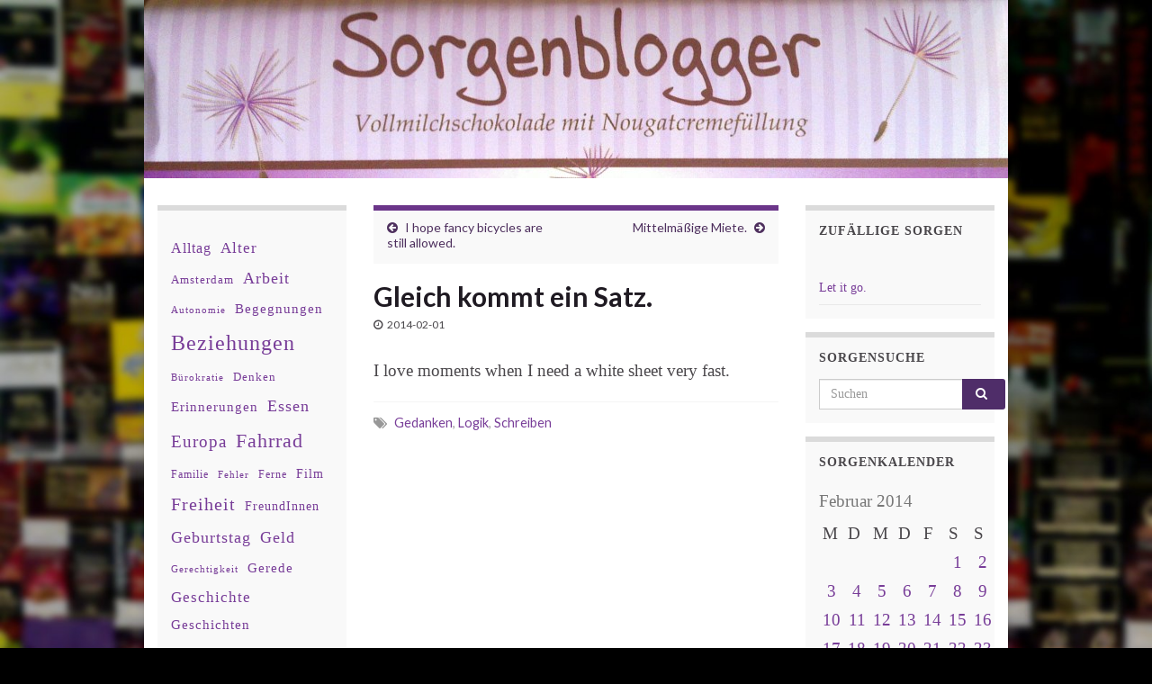

--- FILE ---
content_type: text/html; charset=UTF-8
request_url: https://www.sorgenblogger.de/2014/02/01/gleich-kommt-ein-satz/
body_size: 69380
content:
<!DOCTYPE html><!--[if IE 7]>
<html class="ie ie7" lang="de" prefix="og: http://ogp.me/ns#">
<![endif]-->
<!--[if IE 8]>
<html class="ie ie8" lang="de" prefix="og: http://ogp.me/ns#">
<![endif]-->
<!--[if !(IE 7) & !(IE 8)]><!-->
<html lang="de" prefix="og: http://ogp.me/ns#">
<!--<![endif]-->
    <head>
        <meta charset="UTF-8">
        <meta http-equiv="X-UA-Compatible" content="IE=edge">
        <meta name="viewport" content="width=device-width, initial-scale=1">
        <title>Gleich kommt ein Satz. &#8211; sorgenblogger.de</title>
<meta name='robots' content='max-image-preview:large' />
<link rel="alternate" type="application/rss+xml" title="sorgenblogger.de &raquo; Feed" href="https://www.sorgenblogger.de/feed/" />
<link rel="alternate" type="application/rss+xml" title="sorgenblogger.de &raquo; Kommentar-Feed" href="https://www.sorgenblogger.de/comments/feed/" />
<link rel="alternate" title="oEmbed (JSON)" type="application/json+oembed" href="https://www.sorgenblogger.de/wp-json/oembed/1.0/embed?url=https%3A%2F%2Fwww.sorgenblogger.de%2F2014%2F02%2F01%2Fgleich-kommt-ein-satz%2F" />
<link rel="alternate" title="oEmbed (XML)" type="text/xml+oembed" href="https://www.sorgenblogger.de/wp-json/oembed/1.0/embed?url=https%3A%2F%2Fwww.sorgenblogger.de%2F2014%2F02%2F01%2Fgleich-kommt-ein-satz%2F&#038;format=xml" />
<style id='wp-img-auto-sizes-contain-inline-css' type='text/css'>
img:is([sizes=auto i],[sizes^="auto," i]){contain-intrinsic-size:3000px 1500px}
/*# sourceURL=wp-img-auto-sizes-contain-inline-css */
</style>
<style id='wp-block-library-inline-css' type='text/css'>
:root{--wp-block-synced-color:#7a00df;--wp-block-synced-color--rgb:122,0,223;--wp-bound-block-color:var(--wp-block-synced-color);--wp-editor-canvas-background:#ddd;--wp-admin-theme-color:#007cba;--wp-admin-theme-color--rgb:0,124,186;--wp-admin-theme-color-darker-10:#006ba1;--wp-admin-theme-color-darker-10--rgb:0,107,160.5;--wp-admin-theme-color-darker-20:#005a87;--wp-admin-theme-color-darker-20--rgb:0,90,135;--wp-admin-border-width-focus:2px}@media (min-resolution:192dpi){:root{--wp-admin-border-width-focus:1.5px}}.wp-element-button{cursor:pointer}:root .has-very-light-gray-background-color{background-color:#eee}:root .has-very-dark-gray-background-color{background-color:#313131}:root .has-very-light-gray-color{color:#eee}:root .has-very-dark-gray-color{color:#313131}:root .has-vivid-green-cyan-to-vivid-cyan-blue-gradient-background{background:linear-gradient(135deg,#00d084,#0693e3)}:root .has-purple-crush-gradient-background{background:linear-gradient(135deg,#34e2e4,#4721fb 50%,#ab1dfe)}:root .has-hazy-dawn-gradient-background{background:linear-gradient(135deg,#faaca8,#dad0ec)}:root .has-subdued-olive-gradient-background{background:linear-gradient(135deg,#fafae1,#67a671)}:root .has-atomic-cream-gradient-background{background:linear-gradient(135deg,#fdd79a,#004a59)}:root .has-nightshade-gradient-background{background:linear-gradient(135deg,#330968,#31cdcf)}:root .has-midnight-gradient-background{background:linear-gradient(135deg,#020381,#2874fc)}:root{--wp--preset--font-size--normal:16px;--wp--preset--font-size--huge:42px}.has-regular-font-size{font-size:1em}.has-larger-font-size{font-size:2.625em}.has-normal-font-size{font-size:var(--wp--preset--font-size--normal)}.has-huge-font-size{font-size:var(--wp--preset--font-size--huge)}.has-text-align-center{text-align:center}.has-text-align-left{text-align:left}.has-text-align-right{text-align:right}.has-fit-text{white-space:nowrap!important}#end-resizable-editor-section{display:none}.aligncenter{clear:both}.items-justified-left{justify-content:flex-start}.items-justified-center{justify-content:center}.items-justified-right{justify-content:flex-end}.items-justified-space-between{justify-content:space-between}.screen-reader-text{border:0;clip-path:inset(50%);height:1px;margin:-1px;overflow:hidden;padding:0;position:absolute;width:1px;word-wrap:normal!important}.screen-reader-text:focus{background-color:#ddd;clip-path:none;color:#444;display:block;font-size:1em;height:auto;left:5px;line-height:normal;padding:15px 23px 14px;text-decoration:none;top:5px;width:auto;z-index:100000}html :where(.has-border-color){border-style:solid}html :where([style*=border-top-color]){border-top-style:solid}html :where([style*=border-right-color]){border-right-style:solid}html :where([style*=border-bottom-color]){border-bottom-style:solid}html :where([style*=border-left-color]){border-left-style:solid}html :where([style*=border-width]){border-style:solid}html :where([style*=border-top-width]){border-top-style:solid}html :where([style*=border-right-width]){border-right-style:solid}html :where([style*=border-bottom-width]){border-bottom-style:solid}html :where([style*=border-left-width]){border-left-style:solid}html :where(img[class*=wp-image-]){height:auto;max-width:100%}:where(figure){margin:0 0 1em}html :where(.is-position-sticky){--wp-admin--admin-bar--position-offset:var(--wp-admin--admin-bar--height,0px)}@media screen and (max-width:600px){html :where(.is-position-sticky){--wp-admin--admin-bar--position-offset:0px}}

/*# sourceURL=wp-block-library-inline-css */
</style><style id='wp-block-archives-inline-css' type='text/css'>
.wp-block-archives{box-sizing:border-box}.wp-block-archives-dropdown label{display:block}
/*# sourceURL=https://www.sorgenblogger.de/wp-includes/blocks/archives/style.min.css */
</style>
<style id='wp-block-calendar-inline-css' type='text/css'>
.wp-block-calendar{text-align:center}.wp-block-calendar td,.wp-block-calendar th{border:1px solid;padding:.25em}.wp-block-calendar th{font-weight:400}.wp-block-calendar caption{background-color:inherit}.wp-block-calendar table{border-collapse:collapse;width:100%}.wp-block-calendar table.has-background th{background-color:inherit}.wp-block-calendar table.has-text-color th{color:inherit}.wp-block-calendar :where(table:not(.has-text-color)){color:#40464d}.wp-block-calendar :where(table:not(.has-text-color)) td,.wp-block-calendar :where(table:not(.has-text-color)) th{border-color:#ddd}:where(.wp-block-calendar table:not(.has-background) th){background:#ddd}
/*# sourceURL=https://www.sorgenblogger.de/wp-includes/blocks/calendar/style.min.css */
</style>
<style id='wp-block-tag-cloud-inline-css' type='text/css'>
.wp-block-tag-cloud{box-sizing:border-box}.wp-block-tag-cloud.aligncenter{justify-content:center;text-align:center}.wp-block-tag-cloud a{display:inline-block;margin-right:5px}.wp-block-tag-cloud span{display:inline-block;margin-left:5px;text-decoration:none}:root :where(.wp-block-tag-cloud.is-style-outline){display:flex;flex-wrap:wrap;gap:1ch}:root :where(.wp-block-tag-cloud.is-style-outline a){border:1px solid;font-size:unset!important;margin-right:0;padding:1ch 2ch;text-decoration:none!important}
/*# sourceURL=https://www.sorgenblogger.de/wp-includes/blocks/tag-cloud/style.min.css */
</style>
<style id='global-styles-inline-css' type='text/css'>
:root{--wp--preset--aspect-ratio--square: 1;--wp--preset--aspect-ratio--4-3: 4/3;--wp--preset--aspect-ratio--3-4: 3/4;--wp--preset--aspect-ratio--3-2: 3/2;--wp--preset--aspect-ratio--2-3: 2/3;--wp--preset--aspect-ratio--16-9: 16/9;--wp--preset--aspect-ratio--9-16: 9/16;--wp--preset--color--black: #000000;--wp--preset--color--cyan-bluish-gray: #abb8c3;--wp--preset--color--white: #ffffff;--wp--preset--color--pale-pink: #f78da7;--wp--preset--color--vivid-red: #cf2e2e;--wp--preset--color--luminous-vivid-orange: #ff6900;--wp--preset--color--luminous-vivid-amber: #fcb900;--wp--preset--color--light-green-cyan: #7bdcb5;--wp--preset--color--vivid-green-cyan: #00d084;--wp--preset--color--pale-cyan-blue: #8ed1fc;--wp--preset--color--vivid-cyan-blue: #0693e3;--wp--preset--color--vivid-purple: #9b51e0;--wp--preset--gradient--vivid-cyan-blue-to-vivid-purple: linear-gradient(135deg,rgb(6,147,227) 0%,rgb(155,81,224) 100%);--wp--preset--gradient--light-green-cyan-to-vivid-green-cyan: linear-gradient(135deg,rgb(122,220,180) 0%,rgb(0,208,130) 100%);--wp--preset--gradient--luminous-vivid-amber-to-luminous-vivid-orange: linear-gradient(135deg,rgb(252,185,0) 0%,rgb(255,105,0) 100%);--wp--preset--gradient--luminous-vivid-orange-to-vivid-red: linear-gradient(135deg,rgb(255,105,0) 0%,rgb(207,46,46) 100%);--wp--preset--gradient--very-light-gray-to-cyan-bluish-gray: linear-gradient(135deg,rgb(238,238,238) 0%,rgb(169,184,195) 100%);--wp--preset--gradient--cool-to-warm-spectrum: linear-gradient(135deg,rgb(74,234,220) 0%,rgb(151,120,209) 20%,rgb(207,42,186) 40%,rgb(238,44,130) 60%,rgb(251,105,98) 80%,rgb(254,248,76) 100%);--wp--preset--gradient--blush-light-purple: linear-gradient(135deg,rgb(255,206,236) 0%,rgb(152,150,240) 100%);--wp--preset--gradient--blush-bordeaux: linear-gradient(135deg,rgb(254,205,165) 0%,rgb(254,45,45) 50%,rgb(107,0,62) 100%);--wp--preset--gradient--luminous-dusk: linear-gradient(135deg,rgb(255,203,112) 0%,rgb(199,81,192) 50%,rgb(65,88,208) 100%);--wp--preset--gradient--pale-ocean: linear-gradient(135deg,rgb(255,245,203) 0%,rgb(182,227,212) 50%,rgb(51,167,181) 100%);--wp--preset--gradient--electric-grass: linear-gradient(135deg,rgb(202,248,128) 0%,rgb(113,206,126) 100%);--wp--preset--gradient--midnight: linear-gradient(135deg,rgb(2,3,129) 0%,rgb(40,116,252) 100%);--wp--preset--font-size--small: 14px;--wp--preset--font-size--medium: 20px;--wp--preset--font-size--large: 20px;--wp--preset--font-size--x-large: 42px;--wp--preset--font-size--tiny: 10px;--wp--preset--font-size--regular: 16px;--wp--preset--font-size--larger: 26px;--wp--preset--spacing--20: 0.44rem;--wp--preset--spacing--30: 0.67rem;--wp--preset--spacing--40: 1rem;--wp--preset--spacing--50: 1.5rem;--wp--preset--spacing--60: 2.25rem;--wp--preset--spacing--70: 3.38rem;--wp--preset--spacing--80: 5.06rem;--wp--preset--shadow--natural: 6px 6px 9px rgba(0, 0, 0, 0.2);--wp--preset--shadow--deep: 12px 12px 50px rgba(0, 0, 0, 0.4);--wp--preset--shadow--sharp: 6px 6px 0px rgba(0, 0, 0, 0.2);--wp--preset--shadow--outlined: 6px 6px 0px -3px rgb(255, 255, 255), 6px 6px rgb(0, 0, 0);--wp--preset--shadow--crisp: 6px 6px 0px rgb(0, 0, 0);}:where(.is-layout-flex){gap: 0.5em;}:where(.is-layout-grid){gap: 0.5em;}body .is-layout-flex{display: flex;}.is-layout-flex{flex-wrap: wrap;align-items: center;}.is-layout-flex > :is(*, div){margin: 0;}body .is-layout-grid{display: grid;}.is-layout-grid > :is(*, div){margin: 0;}:where(.wp-block-columns.is-layout-flex){gap: 2em;}:where(.wp-block-columns.is-layout-grid){gap: 2em;}:where(.wp-block-post-template.is-layout-flex){gap: 1.25em;}:where(.wp-block-post-template.is-layout-grid){gap: 1.25em;}.has-black-color{color: var(--wp--preset--color--black) !important;}.has-cyan-bluish-gray-color{color: var(--wp--preset--color--cyan-bluish-gray) !important;}.has-white-color{color: var(--wp--preset--color--white) !important;}.has-pale-pink-color{color: var(--wp--preset--color--pale-pink) !important;}.has-vivid-red-color{color: var(--wp--preset--color--vivid-red) !important;}.has-luminous-vivid-orange-color{color: var(--wp--preset--color--luminous-vivid-orange) !important;}.has-luminous-vivid-amber-color{color: var(--wp--preset--color--luminous-vivid-amber) !important;}.has-light-green-cyan-color{color: var(--wp--preset--color--light-green-cyan) !important;}.has-vivid-green-cyan-color{color: var(--wp--preset--color--vivid-green-cyan) !important;}.has-pale-cyan-blue-color{color: var(--wp--preset--color--pale-cyan-blue) !important;}.has-vivid-cyan-blue-color{color: var(--wp--preset--color--vivid-cyan-blue) !important;}.has-vivid-purple-color{color: var(--wp--preset--color--vivid-purple) !important;}.has-black-background-color{background-color: var(--wp--preset--color--black) !important;}.has-cyan-bluish-gray-background-color{background-color: var(--wp--preset--color--cyan-bluish-gray) !important;}.has-white-background-color{background-color: var(--wp--preset--color--white) !important;}.has-pale-pink-background-color{background-color: var(--wp--preset--color--pale-pink) !important;}.has-vivid-red-background-color{background-color: var(--wp--preset--color--vivid-red) !important;}.has-luminous-vivid-orange-background-color{background-color: var(--wp--preset--color--luminous-vivid-orange) !important;}.has-luminous-vivid-amber-background-color{background-color: var(--wp--preset--color--luminous-vivid-amber) !important;}.has-light-green-cyan-background-color{background-color: var(--wp--preset--color--light-green-cyan) !important;}.has-vivid-green-cyan-background-color{background-color: var(--wp--preset--color--vivid-green-cyan) !important;}.has-pale-cyan-blue-background-color{background-color: var(--wp--preset--color--pale-cyan-blue) !important;}.has-vivid-cyan-blue-background-color{background-color: var(--wp--preset--color--vivid-cyan-blue) !important;}.has-vivid-purple-background-color{background-color: var(--wp--preset--color--vivid-purple) !important;}.has-black-border-color{border-color: var(--wp--preset--color--black) !important;}.has-cyan-bluish-gray-border-color{border-color: var(--wp--preset--color--cyan-bluish-gray) !important;}.has-white-border-color{border-color: var(--wp--preset--color--white) !important;}.has-pale-pink-border-color{border-color: var(--wp--preset--color--pale-pink) !important;}.has-vivid-red-border-color{border-color: var(--wp--preset--color--vivid-red) !important;}.has-luminous-vivid-orange-border-color{border-color: var(--wp--preset--color--luminous-vivid-orange) !important;}.has-luminous-vivid-amber-border-color{border-color: var(--wp--preset--color--luminous-vivid-amber) !important;}.has-light-green-cyan-border-color{border-color: var(--wp--preset--color--light-green-cyan) !important;}.has-vivid-green-cyan-border-color{border-color: var(--wp--preset--color--vivid-green-cyan) !important;}.has-pale-cyan-blue-border-color{border-color: var(--wp--preset--color--pale-cyan-blue) !important;}.has-vivid-cyan-blue-border-color{border-color: var(--wp--preset--color--vivid-cyan-blue) !important;}.has-vivid-purple-border-color{border-color: var(--wp--preset--color--vivid-purple) !important;}.has-vivid-cyan-blue-to-vivid-purple-gradient-background{background: var(--wp--preset--gradient--vivid-cyan-blue-to-vivid-purple) !important;}.has-light-green-cyan-to-vivid-green-cyan-gradient-background{background: var(--wp--preset--gradient--light-green-cyan-to-vivid-green-cyan) !important;}.has-luminous-vivid-amber-to-luminous-vivid-orange-gradient-background{background: var(--wp--preset--gradient--luminous-vivid-amber-to-luminous-vivid-orange) !important;}.has-luminous-vivid-orange-to-vivid-red-gradient-background{background: var(--wp--preset--gradient--luminous-vivid-orange-to-vivid-red) !important;}.has-very-light-gray-to-cyan-bluish-gray-gradient-background{background: var(--wp--preset--gradient--very-light-gray-to-cyan-bluish-gray) !important;}.has-cool-to-warm-spectrum-gradient-background{background: var(--wp--preset--gradient--cool-to-warm-spectrum) !important;}.has-blush-light-purple-gradient-background{background: var(--wp--preset--gradient--blush-light-purple) !important;}.has-blush-bordeaux-gradient-background{background: var(--wp--preset--gradient--blush-bordeaux) !important;}.has-luminous-dusk-gradient-background{background: var(--wp--preset--gradient--luminous-dusk) !important;}.has-pale-ocean-gradient-background{background: var(--wp--preset--gradient--pale-ocean) !important;}.has-electric-grass-gradient-background{background: var(--wp--preset--gradient--electric-grass) !important;}.has-midnight-gradient-background{background: var(--wp--preset--gradient--midnight) !important;}.has-small-font-size{font-size: var(--wp--preset--font-size--small) !important;}.has-medium-font-size{font-size: var(--wp--preset--font-size--medium) !important;}.has-large-font-size{font-size: var(--wp--preset--font-size--large) !important;}.has-x-large-font-size{font-size: var(--wp--preset--font-size--x-large) !important;}
/*# sourceURL=global-styles-inline-css */
</style>

<style id='classic-theme-styles-inline-css' type='text/css'>
/*! This file is auto-generated */
.wp-block-button__link{color:#fff;background-color:#32373c;border-radius:9999px;box-shadow:none;text-decoration:none;padding:calc(.667em + 2px) calc(1.333em + 2px);font-size:1.125em}.wp-block-file__button{background:#32373c;color:#fff;text-decoration:none}
/*# sourceURL=/wp-includes/css/classic-themes.min.css */
</style>
<link rel='stylesheet' id='bootstrap-css' href='https://www.sorgenblogger.de/wp-content/themes/graphene/bootstrap/css/bootstrap.min.css?ver=6.9' type='text/css' media='all' />
<link rel='stylesheet' id='font-awesome-css' href='https://www.sorgenblogger.de/wp-content/themes/graphene/fonts/font-awesome/css/font-awesome.min.css?ver=6.9' type='text/css' media='all' />
<link rel='stylesheet' id='graphene-css' href='https://www.sorgenblogger.de/wp-content/themes/graphene/style.css?ver=2.9.4' type='text/css' media='screen' />
<link rel='stylesheet' id='graphene-responsive-css' href='https://www.sorgenblogger.de/wp-content/themes/graphene/responsive.css?ver=2.9.4' type='text/css' media='all' />
<link rel='stylesheet' id='graphene-blocks-css' href='https://www.sorgenblogger.de/wp-content/themes/graphene/blocks.css?ver=2.9.4' type='text/css' media='all' />
<script type="text/javascript" src="https://www.sorgenblogger.de/wp-includes/js/jquery/jquery.min.js?ver=3.7.1" id="jquery-core-js"></script>
<script type="text/javascript" src="https://www.sorgenblogger.de/wp-includes/js/jquery/jquery-migrate.min.js?ver=3.4.1" id="jquery-migrate-js"></script>
<script defer type="text/javascript" src="https://www.sorgenblogger.de/wp-content/themes/graphene/bootstrap/js/bootstrap.min.js?ver=2.9.4" id="bootstrap-js"></script>
<script defer type="text/javascript" src="https://www.sorgenblogger.de/wp-content/themes/graphene/js/bootstrap-hover-dropdown/bootstrap-hover-dropdown.min.js?ver=2.9.4" id="bootstrap-hover-dropdown-js"></script>
<script defer type="text/javascript" src="https://www.sorgenblogger.de/wp-content/themes/graphene/js/bootstrap-submenu/bootstrap-submenu.min.js?ver=2.9.4" id="bootstrap-submenu-js"></script>
<script defer type="text/javascript" src="https://www.sorgenblogger.de/wp-content/themes/graphene/js/jquery.infinitescroll.min.js?ver=2.9.4" id="infinite-scroll-js"></script>
<script type="text/javascript" id="graphene-js-extra">
/* <![CDATA[ */
var grapheneJS = {"siteurl":"https://www.sorgenblogger.de","ajaxurl":"https://www.sorgenblogger.de/wp-admin/admin-ajax.php","templateUrl":"https://www.sorgenblogger.de/wp-content/themes/graphene","isSingular":"1","enableStickyMenu":"","shouldShowComments":"","commentsOrder":"newest","sliderDisable":"1","sliderInterval":"7000","infScrollBtnLbl":"Mehr laden","infScrollOn":"","infScrollCommentsOn":"","totalPosts":"1","postsPerPage":"5","isPageNavi":"","infScrollMsgText":"Rufe window.grapheneInfScrollItemsPerPage weiteren Beitrag von window.grapheneInfScrollItemsLeft ab ...","infScrollMsgTextPlural":"Rufe window.grapheneInfScrollItemsPerPage weitere Beitr\u00e4ge von window.grapheneInfScrollItemsLeft ab ...","infScrollFinishedText":"Alles geladen!","commentsPerPage":"50","totalComments":"0","infScrollCommentsMsg":"Lade window.grapheneInfScrollCommentsPerPage von window.grapheneInfScrollCommentsLeft Kommentaren.","infScrollCommentsMsgPlural":"Lade window.grapheneInfScrollCommentsPerPage von window.grapheneInfScrollCommentsLeft Kommentaren.","infScrollCommentsFinishedMsg":"Alle Kommentare geladen!","disableLiveSearch":"1","txtNoResult":"Es wurde kein Ergebnis gefunden.","isMasonry":""};
//# sourceURL=graphene-js-extra
/* ]]> */
</script>
<script defer type="text/javascript" src="https://www.sorgenblogger.de/wp-content/themes/graphene/js/graphene.js?ver=2.9.4" id="graphene-js"></script>
<link rel="https://api.w.org/" href="https://www.sorgenblogger.de/wp-json/" /><link rel="alternate" title="JSON" type="application/json" href="https://www.sorgenblogger.de/wp-json/wp/v2/posts/2474" /><link rel="EditURI" type="application/rsd+xml" title="RSD" href="https://www.sorgenblogger.de/xmlrpc.php?rsd" />
<meta name="generator" content="WordPress 6.9" />
<link rel="canonical" href="https://www.sorgenblogger.de/2014/02/01/gleich-kommt-ein-satz/" />
<link rel='shortlink' href='https://www.sorgenblogger.de/?p=2474' />
		<script>
		   WebFontConfig = {
		      google: { 
		      	families: ["Lato:400,400i,700,700i&display=swap"]		      }
		   };

		   (function(d) {
		      var wf = d.createElement('script'), s = d.scripts[0];
		      wf.src = 'https://ajax.googleapis.com/ajax/libs/webfont/1.6.26/webfont.js';
		      wf.async = true;
		      s.parentNode.insertBefore(wf, s);
		   })(document);
		</script>
	<style type="text/css">
.header_title, .header_title a, .header_title a:visited, .header_title a:hover, .header_desc {color:#blank}#header .header_title{ font-family:'sans-serif'; }#header .header_desc{ font-family:'Times'; }.entry-content, .sidebar, .comment-entry{ font-family:'Times';font-size:14pt;line-height:18pt; }.carousel, .carousel .item{height:400px}@media (max-width: 991px) {.carousel, .carousel .item{height:250px}}#header{max-height:198px}@media (min-width: 1200px) {.container {width:960px}}
</style>
		<script type="application/ld+json">{"@context":"http:\/\/schema.org","@type":"Article","mainEntityOfPage":"https:\/\/www.sorgenblogger.de\/2014\/02\/01\/gleich-kommt-ein-satz\/","publisher":{"@type":"Organization","name":"sorgenblogger.de"},"headline":"Gleich kommt ein Satz.","datePublished":"2014-02-01T02:01:11+00:00","dateModified":"2014-01-24T00:55:13+00:00","description":"I love moments when I need a white sheet very fast.","author":{"@type":"Person","name":"m4lvin"}}</script>
	<style type="text/css" id="custom-background-css">
body.custom-background { background-color: #000; background-image: url("https://www.sorgenblogger.de/wp-content/uploads/2017/11/bg.jpg"); background-position: left top; background-size: cover; background-repeat: no-repeat; background-attachment: fixed; }
</style>
	<meta property="og:type" content="article" />
<meta property="og:title" content="Gleich kommt ein Satz." />
<meta property="og:url" content="https://www.sorgenblogger.de/2014/02/01/gleich-kommt-ein-satz/" />
<meta property="og:site_name" content="sorgenblogger.de" />
<meta property="og:description" content="I love moments when I need a white sheet very fast." />
<meta property="og:updated_time" content="2014-01-24T00:55:13+00:00" />
<meta property="article:modified_time" content="2014-01-24T00:55:13+00:00" />
<meta property="article:published_time" content="2014-02-01T02:01:11+00:00" />
		<style type="text/css" id="wp-custom-css">
			.navbar { display: none }		</style>
		    </head>
    <body class="wp-singular post-template-default single single-post postid-2474 single-format-standard custom-background wp-embed-responsive wp-theme-graphene layout-boxed three_col_center three-columns singular">
        
        <div class="container boxed-wrapper">
            
            

            <div id="header" class="row">

                <img src="https://www.sorgenblogger.de/wp-content/uploads/2011/08/cropped-20110821_0021.jpg" alt="sorgenblogger.de" title="sorgenblogger.de" width="960" height="198" />                
                                    <a href="https://www.sorgenblogger.de" id="header_img_link" title="Zurück zur Startseite">&nbsp;</a>                            </div>


                        <nav class="navbar row navbar-inverse">

                <div class="navbar-header align-center">
                		                    <button type="button" class="navbar-toggle collapsed" data-toggle="collapse" data-target="#header-menu-wrap, #secondary-menu-wrap">
	                        <span class="sr-only">Navigation umschalten</span>
	                        <span class="icon-bar"></span>
	                        <span class="icon-bar"></span>
	                        <span class="icon-bar"></span>
	                    </button>
                	                    
                    
                                            <p class="header_title mobile-only">
                            <a href="https://www.sorgenblogger.de" title="Zurück zur Startseite">                                sorgenblogger.de                            </a>                        </p>
                    
                                            
                                    </div>

                                    <div class="collapse navbar-collapse" id="header-menu-wrap">

            			<ul class="nav navbar-nav flip"><li ><a href="https://www.sorgenblogger.de/">Start</a></li><li class="menu-item menu-item-27"><a href="https://www.sorgenblogger.de/impressum/" >Impressum</a></li></ul>                        
            			                        
                                            </div>
                
                                    
                            </nav>

            
            <div id="content" class="clearfix hfeed row">
                
                    
                                        
                    <div id="content-main" class="clearfix content-main col-md-6 col-md-push-3">
                    
	
		<div class="post-nav post-nav-top clearfix">
			<p class="previous col-sm-6"><i class="fa fa-arrow-circle-left"></i> <a href="https://www.sorgenblogger.de/2014/01/31/i-hope-fancy-bicycles-are-still-allowed/" rel="prev">I hope fancy bicycles are still allowed.</a></p>			<p class="next-post col-sm-6"><a href="https://www.sorgenblogger.de/2014/02/02/mittelmaessige-miete/" rel="next">Mittelmäßige Miete.</a> <i class="fa fa-arrow-circle-right"></i></p>					</div>
		        
<div id="post-2474" class="clearfix post post-2474 type-post status-publish format-standard hentry category-allgemein tag-gedanken tag-logik tag-schreiben nodate item-wrap">
		
	<div class="entry clearfix">
    	
                        
		        <h1 class="post-title entry-title">
			Gleich kommt ein Satz.			        </h1>
		
			    <ul class="post-meta entry-meta clearfix">
	    		        <li class="date-inline has-icon">
	        	<i class="fa fa-clock-o"></i>    	<p class="post-date-inline">
            <abbr class="published" title="2014-02-01T02:01:11+01:00">2014-02-01</abbr>
                    </p>
    	        </li>
	        	    </ul>
    
				
				<div class="entry-content clearfix">
							
										
						<p>I love moments when I need a white sheet very fast.</p>
								</div>
		
			    <ul class="entry-footer">
	    		        <li class="post-tags col-sm-8"><i class="fa fa-tags" title="Schlagwörter"></i> <span class="terms"><a class="term term-tagpost_tag term-297" href="https://www.sorgenblogger.de/tag/gedanken/">Gedanken</a>, <a class="term term-tagpost_tag term-44" href="https://www.sorgenblogger.de/tag/logik/">Logik</a>, <a class="term term-tagpost_tag term-145" href="https://www.sorgenblogger.de/tag/schreiben/">Schreiben</a></span></li>
	        	    </ul>
    	</div>

</div>







            
  

                </div><!-- #content-main -->
        
            
<div id="sidebar2" class="sidebar sidebar-left widget-area col-md-3 col-md-pull-6">

	
    <div id="block-2" class="sidebar-wrap widget_block widget_tag_cloud"><p style="line-height:2;letter-spacing:1px;" class="is-style-default wp-block-tag-cloud"><a href="https://www.sorgenblogger.de/tag/alltag/" class="tag-cloud-link tag-link-22 tag-link-position-1" style="font-size: 12.103448275862pt;" aria-label="Alltag (58 Einträge)">Alltag</a>
<a href="https://www.sorgenblogger.de/tag/alter/" class="tag-cloud-link tag-link-62 tag-link-position-2" style="font-size: 12.586206896552pt;" aria-label="Alter (64 Einträge)">Alter</a>
<a href="https://www.sorgenblogger.de/tag/amsterdam/" class="tag-cloud-link tag-link-527 tag-link-position-3" style="font-size: 10.051724137931pt;" aria-label="Amsterdam (39 Einträge)">Amsterdam</a>
<a href="https://www.sorgenblogger.de/tag/arbeit/" class="tag-cloud-link tag-link-94 tag-link-position-4" style="font-size: 13.431034482759pt;" aria-label="Arbeit (75 Einträge)">Arbeit</a>
<a href="https://www.sorgenblogger.de/tag/autonomie/" class="tag-cloud-link tag-link-87 tag-link-position-5" style="font-size: 8.6034482758621pt;" aria-label="Autonomie (29 Einträge)">Autonomie</a>
<a href="https://www.sorgenblogger.de/tag/begegnungen/" class="tag-cloud-link tag-link-203 tag-link-position-6" style="font-size: 11.620689655172pt;" aria-label="Begegnungen (53 Einträge)">Begegnungen</a>
<a href="https://www.sorgenblogger.de/tag/beziehungen/" class="tag-cloud-link tag-link-41 tag-link-position-7" style="font-size: 17.896551724138pt;" aria-label="Beziehungen (175 Einträge)">Beziehungen</a>
<a href="https://www.sorgenblogger.de/tag/burokratie/" class="tag-cloud-link tag-link-126 tag-link-position-8" style="font-size: 8.2413793103448pt;" aria-label="Bürokratie (27 Einträge)">Bürokratie</a>
<a href="https://www.sorgenblogger.de/tag/denken/" class="tag-cloud-link tag-link-121 tag-link-position-9" style="font-size: 9.9310344827586pt;" aria-label="Denken (38 Einträge)">Denken</a>
<a href="https://www.sorgenblogger.de/tag/erinnerungen/" class="tag-cloud-link tag-link-422 tag-link-position-10" style="font-size: 11.5pt;" aria-label="Erinnerungen (52 Einträge)">Erinnerungen</a>
<a href="https://www.sorgenblogger.de/tag/essen/" class="tag-cloud-link tag-link-26 tag-link-position-11" style="font-size: 13.793103448276pt;" aria-label="Essen (80 Einträge)">Essen</a>
<a href="https://www.sorgenblogger.de/tag/europa/" class="tag-cloud-link tag-link-362 tag-link-position-12" style="font-size: 14.51724137931pt;" aria-label="Europa (92 Einträge)">Europa</a>
<a href="https://www.sorgenblogger.de/tag/fahrrad/" class="tag-cloud-link tag-link-104 tag-link-position-13" style="font-size: 16.327586206897pt;" aria-label="Fahrrad (132 Einträge)">Fahrrad</a>
<a href="https://www.sorgenblogger.de/tag/familie/" class="tag-cloud-link tag-link-252 tag-link-position-14" style="font-size: 9.0862068965517pt;" aria-label="Familie (32 Einträge)">Familie</a>
<a href="https://www.sorgenblogger.de/tag/fehler/" class="tag-cloud-link tag-link-304 tag-link-position-15" style="font-size: 8pt;" aria-label="Fehler (26 Einträge)">Fehler</a>
<a href="https://www.sorgenblogger.de/tag/ferne/" class="tag-cloud-link tag-link-283 tag-link-position-16" style="font-size: 9.3275862068966pt;" aria-label="Ferne (34 Einträge)">Ferne</a>
<a href="https://www.sorgenblogger.de/tag/film/" class="tag-cloud-link tag-link-32 tag-link-position-17" style="font-size: 10.534482758621pt;" aria-label="Film (43 Einträge)">Film</a>
<a href="https://www.sorgenblogger.de/tag/freiheit/" class="tag-cloud-link tag-link-158 tag-link-position-18" style="font-size: 14.637931034483pt;" aria-label="Freiheit (95 Einträge)">Freiheit</a>
<a href="https://www.sorgenblogger.de/tag/freundinnen/" class="tag-cloud-link tag-link-201 tag-link-position-19" style="font-size: 10.413793103448pt;" aria-label="FreundInnen (42 Einträge)">FreundInnen</a>
<a href="https://www.sorgenblogger.de/tag/geburtstag/" class="tag-cloud-link tag-link-458 tag-link-position-20" style="font-size: 13.189655172414pt;" aria-label="Geburtstag (71 Einträge)">Geburtstag</a>
<a href="https://www.sorgenblogger.de/tag/geld/" class="tag-cloud-link tag-link-10 tag-link-position-21" style="font-size: 13.189655172414pt;" aria-label="Geld (71 Einträge)">Geld</a>
<a href="https://www.sorgenblogger.de/tag/gerechtigkeit/" class="tag-cloud-link tag-link-401 tag-link-position-22" style="font-size: 8pt;" aria-label="Gerechtigkeit (26 Einträge)">Gerechtigkeit</a>
<a href="https://www.sorgenblogger.de/tag/gerede/" class="tag-cloud-link tag-link-18 tag-link-position-23" style="font-size: 11.620689655172pt;" aria-label="Gerede (53 Einträge)">Gerede</a>
<a href="https://www.sorgenblogger.de/tag/geschichte/" class="tag-cloud-link tag-link-59 tag-link-position-24" style="font-size: 13.068965517241pt;" aria-label="Geschichte (70 Einträge)">Geschichte</a>
<a href="https://www.sorgenblogger.de/tag/geschichten/" class="tag-cloud-link tag-link-25 tag-link-position-25" style="font-size: 11.137931034483pt;" aria-label="Geschichten (48 Einträge)">Geschichten</a>
<a href="https://www.sorgenblogger.de/tag/geschlecht/" class="tag-cloud-link tag-link-293 tag-link-position-26" style="font-size: 11.620689655172pt;" aria-label="Geschlecht (53 Einträge)">Geschlecht</a>
<a href="https://www.sorgenblogger.de/tag/gesellschaft/" class="tag-cloud-link tag-link-66 tag-link-position-27" style="font-size: 14.758620689655pt;" aria-label="Gesellschaft (97 Einträge)">Gesellschaft</a>
<a href="https://www.sorgenblogger.de/tag/gesetz/" class="tag-cloud-link tag-link-344 tag-link-position-28" style="font-size: 8.7241379310345pt;" aria-label="Gesetz (30 Einträge)">Gesetz</a>
<a href="https://www.sorgenblogger.de/tag/gewalltag/" class="tag-cloud-link tag-link-255 tag-link-position-29" style="font-size: 13.551724137931pt;" aria-label="Gewalltag (77 Einträge)">Gewalltag</a>
<a href="https://www.sorgenblogger.de/tag/gluck/" class="tag-cloud-link tag-link-199 tag-link-position-30" style="font-size: 8.7241379310345pt;" aria-label="Glück (30 Einträge)">Glück</a>
<a href="https://www.sorgenblogger.de/tag/heimat/" class="tag-cloud-link tag-link-52 tag-link-position-31" style="font-size: 11.01724137931pt;" aria-label="Heimat (47 Einträge)">Heimat</a>
<a href="https://www.sorgenblogger.de/tag/identitat/" class="tag-cloud-link tag-link-73 tag-link-position-32" style="font-size: 12.948275862069pt;" aria-label="Identität (68 Einträge)">Identität</a>
<a href="https://www.sorgenblogger.de/tag/internet/" class="tag-cloud-link tag-link-298 tag-link-position-33" style="font-size: 17.896551724138pt;" aria-label="Internet (175 Einträge)">Internet</a>
<a href="https://www.sorgenblogger.de/tag/kapitalismus/" class="tag-cloud-link tag-link-383 tag-link-position-34" style="font-size: 9.0862068965517pt;" aria-label="Kapitalismus (32 Einträge)">Kapitalismus</a>
<a href="https://www.sorgenblogger.de/tag/kinder/" class="tag-cloud-link tag-link-11 tag-link-position-35" style="font-size: 9.6896551724138pt;" aria-label="Kinder (36 Einträge)">Kinder</a>
<a href="https://www.sorgenblogger.de/tag/kommunikation/" class="tag-cloud-link tag-link-131 tag-link-position-36" style="font-size: 15.603448275862pt;" aria-label="Kommunikation (114 Einträge)">Kommunikation</a>
<a href="https://www.sorgenblogger.de/tag/konsum/" class="tag-cloud-link tag-link-127 tag-link-position-37" style="font-size: 9.9310344827586pt;" aria-label="Konsum (38 Einträge)">Konsum</a>
<a href="https://www.sorgenblogger.de/tag/krise/" class="tag-cloud-link tag-link-696 tag-link-position-38" style="font-size: 13.672413793103pt;" aria-label="Krise (78 Einträge)">Krise</a>
<a href="https://www.sorgenblogger.de/tag/kryptographie/" class="tag-cloud-link tag-link-442 tag-link-position-39" style="font-size: 8pt;" aria-label="Kryptographie (26 Einträge)">Kryptographie</a>
<a href="https://www.sorgenblogger.de/tag/kultur/" class="tag-cloud-link tag-link-61 tag-link-position-40" style="font-size: 11.5pt;" aria-label="Kultur (51 Einträge)">Kultur</a>
<a href="https://www.sorgenblogger.de/tag/kunst/" class="tag-cloud-link tag-link-150 tag-link-position-41" style="font-size: 9.8103448275862pt;" aria-label="Kunst (37 Einträge)">Kunst</a>
<a href="https://www.sorgenblogger.de/tag/korper/" class="tag-cloud-link tag-link-256 tag-link-position-42" style="font-size: 11.620689655172pt;" aria-label="Körper (53 Einträge)">Körper</a>
<a href="https://www.sorgenblogger.de/tag/leben/" class="tag-cloud-link tag-link-58 tag-link-position-43" style="font-size: 15.603448275862pt;" aria-label="Leben (114 Einträge)">Leben</a>
<a href="https://www.sorgenblogger.de/tag/lernen/" class="tag-cloud-link tag-link-170 tag-link-position-44" style="font-size: 8.2413793103448pt;" aria-label="Lernen (27 Einträge)">Lernen</a>
<a href="https://www.sorgenblogger.de/tag/lesen/" class="tag-cloud-link tag-link-146 tag-link-position-45" style="font-size: 11.379310344828pt;" aria-label="Lesen (50 Einträge)">Lesen</a>
<a href="https://www.sorgenblogger.de/tag/liebe/" class="tag-cloud-link tag-link-43 tag-link-position-46" style="font-size: 16.206896551724pt;" aria-label="Liebe (127 Einträge)">Liebe</a>
<a href="https://www.sorgenblogger.de/tag/linux/" class="tag-cloud-link tag-link-429 tag-link-position-47" style="font-size: 8.3620689655172pt;" aria-label="Linux (28 Einträge)">Linux</a>
<a href="https://www.sorgenblogger.de/tag/literatur/" class="tag-cloud-link tag-link-81 tag-link-position-48" style="font-size: 11.5pt;" aria-label="Literatur (52 Einträge)">Literatur</a>
<a href="https://www.sorgenblogger.de/tag/logik/" class="tag-cloud-link tag-link-44 tag-link-position-49" style="font-size: 15.48275862069pt;" aria-label="Logik (112 Einträge)">Logik</a>
<a href="https://www.sorgenblogger.de/tag/macht/" class="tag-cloud-link tag-link-341 tag-link-position-50" style="font-size: 10.293103448276pt;" aria-label="Macht (41 Einträge)">Macht</a>
<a href="https://www.sorgenblogger.de/tag/mathematik/" class="tag-cloud-link tag-link-64 tag-link-position-51" style="font-size: 11.5pt;" aria-label="Mathematik (52 Einträge)">Mathematik</a>
<a href="https://www.sorgenblogger.de/tag/medien/" class="tag-cloud-link tag-link-311 tag-link-position-52" style="font-size: 9.0862068965517pt;" aria-label="Medien (32 Einträge)">Medien</a>
<a href="https://www.sorgenblogger.de/tag/menschen/" class="tag-cloud-link tag-link-14 tag-link-position-53" style="font-size: 13.672413793103pt;" aria-label="Menschen (79 Einträge)">Menschen</a>
<a href="https://www.sorgenblogger.de/tag/mimimimimi/" class="tag-cloud-link tag-link-245 tag-link-position-54" style="font-size: 9.9310344827586pt;" aria-label="Mimimimimi (38 Einträge)">Mimimimimi</a>
<a href="https://www.sorgenblogger.de/tag/moral/" class="tag-cloud-link tag-link-389 tag-link-position-55" style="font-size: 8.3620689655172pt;" aria-label="Moral (28 Einträge)">Moral</a>
<a href="https://www.sorgenblogger.de/tag/musik/" class="tag-cloud-link tag-link-12 tag-link-position-56" style="font-size: 22pt;" aria-label="Musik (385 Einträge)">Musik</a>
<a href="https://www.sorgenblogger.de/tag/namen/" class="tag-cloud-link tag-link-134 tag-link-position-57" style="font-size: 13.068965517241pt;" aria-label="Namen (69 Einträge)">Namen</a>
<a href="https://www.sorgenblogger.de/tag/normativitat/" class="tag-cloud-link tag-link-219 tag-link-position-58" style="font-size: 10.293103448276pt;" aria-label="Normativität (41 Einträge)">Normativität</a>
<a href="https://www.sorgenblogger.de/tag/pause/" class="tag-cloud-link tag-link-209 tag-link-position-59" style="font-size: 8.7241379310345pt;" aria-label="Pause (30 Einträge)">Pause</a>
<a href="https://www.sorgenblogger.de/tag/philosophie/" class="tag-cloud-link tag-link-97 tag-link-position-60" style="font-size: 9.2068965517241pt;" aria-label="Philosophie (33 Einträge)">Philosophie</a>
<a href="https://www.sorgenblogger.de/tag/plaene/" class="tag-cloud-link tag-link-13 tag-link-position-61" style="font-size: 8.9655172413793pt;" aria-label="Pläne (31 Einträge)">Pläne</a>
<a href="https://www.sorgenblogger.de/tag/politik/" class="tag-cloud-link tag-link-39 tag-link-position-62" style="font-size: 12.586206896552pt;" aria-label="Politik (64 Einträge)">Politik</a>
<a href="https://www.sorgenblogger.de/tag/prioritaten/" class="tag-cloud-link tag-link-216 tag-link-position-63" style="font-size: 16.568965517241pt;" aria-label="Prioritäten (138 Einträge)">Prioritäten</a>
<a href="https://www.sorgenblogger.de/tag/privatsphare/" class="tag-cloud-link tag-link-31 tag-link-position-64" style="font-size: 10.293103448276pt;" aria-label="Privatsphäre (41 Einträge)">Privatsphäre</a>
<a href="https://www.sorgenblogger.de/tag/programmieren/" class="tag-cloud-link tag-link-340 tag-link-position-65" style="font-size: 16.689655172414pt;" aria-label="Programmieren (139 Einträge)">Programmieren</a>
<a href="https://www.sorgenblogger.de/tag/quatsch/" class="tag-cloud-link tag-link-521 tag-link-position-66" style="font-size: 8.3620689655172pt;" aria-label="Quatsch (28 Einträge)">Quatsch</a>
<a href="https://www.sorgenblogger.de/tag/reisen/" class="tag-cloud-link tag-link-159 tag-link-position-67" style="font-size: 13.310344827586pt;" aria-label="Reisen (73 Einträge)">Reisen</a>
<a href="https://www.sorgenblogger.de/tag/ruhe/" class="tag-cloud-link tag-link-363 tag-link-position-68" style="font-size: 10.896551724138pt;" aria-label="Ruhe (46 Einträge)">Ruhe</a>
<a href="https://www.sorgenblogger.de/tag/schlaf/" class="tag-cloud-link tag-link-56 tag-link-position-69" style="font-size: 8pt;" aria-label="Schlaf (26 Einträge)">Schlaf</a>
<a href="https://www.sorgenblogger.de/tag/schland/" class="tag-cloud-link tag-link-444 tag-link-position-70" style="font-size: 13.189655172414pt;" aria-label="Schland (71 Einträge)">Schland</a>
<a href="https://www.sorgenblogger.de/tag/schreiben/" class="tag-cloud-link tag-link-145 tag-link-position-71" style="font-size: 13.551724137931pt;" aria-label="Schreiben (77 Einträge)">Schreiben</a>
<a href="https://www.sorgenblogger.de/tag/selbstreferenz/" class="tag-cloud-link tag-link-264 tag-link-position-72" style="font-size: 10.293103448276pt;" aria-label="Selbstreferenz (41 Einträge)">Selbstreferenz</a>
<a href="https://www.sorgenblogger.de/tag/sex/" class="tag-cloud-link tag-link-24 tag-link-position-73" style="font-size: 12.586206896552pt;" aria-label="Sex (63 Einträge)">Sex</a>
<a href="https://www.sorgenblogger.de/tag/sexismus/" class="tag-cloud-link tag-link-152 tag-link-position-74" style="font-size: 11.258620689655pt;" aria-label="Sexismus (49 Einträge)">Sexismus</a>
<a href="https://www.sorgenblogger.de/tag/sicherheit/" class="tag-cloud-link tag-link-376 tag-link-position-75" style="font-size: 8pt;" aria-label="Sicherheit (26 Einträge)">Sicherheit</a>
<a href="https://www.sorgenblogger.de/tag/sorgen/" class="tag-cloud-link tag-link-7 tag-link-position-76" style="font-size: 13.793103448276pt;" aria-label="Sorgen (80 Einträge)">Sorgen</a>
<a href="https://www.sorgenblogger.de/tag/sprache/" class="tag-cloud-link tag-link-23 tag-link-position-77" style="font-size: 18.98275862069pt;" aria-label="Sprache (219 Einträge)">Sprache</a>
<a href="https://www.sorgenblogger.de/tag/stress/" class="tag-cloud-link tag-link-262 tag-link-position-78" style="font-size: 10.655172413793pt;" aria-label="Stress (44 Einträge)">Stress</a>
<a href="https://www.sorgenblogger.de/tag/technik/" class="tag-cloud-link tag-link-15 tag-link-position-79" style="font-size: 17.172413793103pt;" aria-label="Technik (153 Einträge)">Technik</a>
<a href="https://www.sorgenblogger.de/tag/technologie/" class="tag-cloud-link tag-link-398 tag-link-position-80" style="font-size: 12.586206896552pt;" aria-label="Technologie (63 Einträge)">Technologie</a>
<a href="https://www.sorgenblogger.de/tag/tod/" class="tag-cloud-link tag-link-194 tag-link-position-81" style="font-size: 9.5689655172414pt;" aria-label="Tod (35 Einträge)">Tod</a>
<a href="https://www.sorgenblogger.de/tag/tradition/" class="tag-cloud-link tag-link-55 tag-link-position-82" style="font-size: 8.6034482758621pt;" aria-label="Tradition (29 Einträge)">Tradition</a>
<a href="https://www.sorgenblogger.de/tag/uni/" class="tag-cloud-link tag-link-231 tag-link-position-83" style="font-size: 13.189655172414pt;" aria-label="Uni (72 Einträge)">Uni</a>
<a href="https://www.sorgenblogger.de/tag/verkehr/" class="tag-cloud-link tag-link-17 tag-link-position-84" style="font-size: 9.3275862068966pt;" aria-label="Verkehr (34 Einträge)">Verkehr</a>
<a href="https://www.sorgenblogger.de/tag/wahnsinn/" class="tag-cloud-link tag-link-443 tag-link-position-85" style="font-size: 8.7241379310345pt;" aria-label="Wahnsinn (30 Einträge)">Wahnsinn</a>
<a href="https://www.sorgenblogger.de/tag/wahrheit/" class="tag-cloud-link tag-link-107 tag-link-position-86" style="font-size: 13.913793103448pt;" aria-label="Wahrheit (83 Einträge)">Wahrheit</a>
<a href="https://www.sorgenblogger.de/tag/weisheit/" class="tag-cloud-link tag-link-47 tag-link-position-87" style="font-size: 11.98275862069pt;" aria-label="Weisheit (56 Einträge)">Weisheit</a>
<a href="https://www.sorgenblogger.de/tag/welt/" class="tag-cloud-link tag-link-33 tag-link-position-88" style="font-size: 11.137931034483pt;" aria-label="Welt (48 Einträge)">Welt</a>
<a href="https://www.sorgenblogger.de/tag/wissenschaft/" class="tag-cloud-link tag-link-299 tag-link-position-89" style="font-size: 13.672413793103pt;" aria-label="Wissenschaft (79 Einträge)">Wissenschaft</a>
<a href="https://www.sorgenblogger.de/tag/wohnen/" class="tag-cloud-link tag-link-114 tag-link-position-90" style="font-size: 11.5pt;" aria-label="Wohnen (51 Einträge)">Wohnen</a>
<a href="https://www.sorgenblogger.de/tag/worte/" class="tag-cloud-link tag-link-115 tag-link-position-91" style="font-size: 8.6034482758621pt;" aria-label="Worte (29 Einträge)">Worte</a>
<a href="https://www.sorgenblogger.de/tag/zahlen/" class="tag-cloud-link tag-link-116 tag-link-position-92" style="font-size: 9.3275862068966pt;" aria-label="Zahlen (34 Einträge)">Zahlen</a>
<a href="https://www.sorgenblogger.de/tag/zeit/" class="tag-cloud-link tag-link-40 tag-link-position-93" style="font-size: 15.48275862069pt;" aria-label="Zeit (110 Einträge)">Zeit</a>
<a href="https://www.sorgenblogger.de/tag/zeitgeist/" class="tag-cloud-link tag-link-178 tag-link-position-94" style="font-size: 8.7241379310345pt;" aria-label="Zeitgeist (30 Einträge)">Zeitgeist</a>
<a href="https://www.sorgenblogger.de/tag/zeitreisen/" class="tag-cloud-link tag-link-339 tag-link-position-95" style="font-size: 8.2413793103448pt;" aria-label="Zeitreisen (27 Einträge)">Zeitreisen</a>
<a href="https://www.sorgenblogger.de/tag/zitat/" class="tag-cloud-link tag-link-91 tag-link-position-96" style="font-size: 16.206896551724pt;" aria-label="Zitat (127 Einträge)">Zitat</a>
<a href="https://www.sorgenblogger.de/tag/zug/" class="tag-cloud-link tag-link-332 tag-link-position-97" style="font-size: 8.2413793103448pt;" aria-label="Zug (27 Einträge)">Zug</a>
<a href="https://www.sorgenblogger.de/tag/zukunft/" class="tag-cloud-link tag-link-34 tag-link-position-98" style="font-size: 11.620689655172pt;" aria-label="Zukunft (53 Einträge)">Zukunft</a>
<a href="https://www.sorgenblogger.de/tag/asthetik/" class="tag-cloud-link tag-link-184 tag-link-position-99" style="font-size: 8.7241379310345pt;" aria-label="Ästhetik (30 Einträge)">Ästhetik</a>
<a href="https://www.sorgenblogger.de/tag/uberwachung/" class="tag-cloud-link tag-link-359 tag-link-position-100" style="font-size: 8.3620689655172pt;" aria-label="Überwachung (28 Einträge)">Überwachung</a></p></div>    
        
    
</div><!-- #sidebar2 -->    
<div id="sidebar1" class="sidebar sidebar-right widget-area col-md-3">

	
    <div id="random-post" class="sidebar-wrap widget_random_post"><h2 class="widget-title">Zufällige Sorgen</h2><ul><li><br /><a href="https://www.sorgenblogger.de/2018/06/28/let-it-go/">Let it go.</a></li></ul></div><div id="search-2" class="sidebar-wrap widget_search"><h2 class="widget-title">Sorgensuche</h2><form class="searchform" method="get" action="https://www.sorgenblogger.de">
	<div class="input-group">
		<div class="form-group live-search-input">
			<label for="s" class="screen-reader-text">Search for:</label>
		    <input type="text" id="s" name="s" class="form-control" placeholder="Suchen">
		    		</div>
	    <span class="input-group-btn">
	    	<button class="btn btn-default" type="submit"><i class="fa fa-search"></i></button>
	    </span>
    </div>
    </form></div><div id="block-7" class="sidebar-wrap widget_block"><h2 class="widget-title">Sorgenkalender</h2><div class="wp-widget-group__inner-blocks"><div class="wp-block-calendar has-regular-font-size"><table id="wp-calendar" class="wp-calendar-table">
	<caption>Februar 2014</caption>
	<thead>
	<tr>
		<th scope="col" aria-label="Montag">M</th>
		<th scope="col" aria-label="Dienstag">D</th>
		<th scope="col" aria-label="Mittwoch">M</th>
		<th scope="col" aria-label="Donnerstag">D</th>
		<th scope="col" aria-label="Freitag">F</th>
		<th scope="col" aria-label="Samstag">S</th>
		<th scope="col" aria-label="Sonntag">S</th>
	</tr>
	</thead>
	<tbody>
	<tr>
		<td colspan="5" class="pad">&nbsp;</td><td><a href="https://www.sorgenblogger.de/2014/02/01/" aria-label="Beiträge veröffentlicht am 1. February 2014">1</a></td><td><a href="https://www.sorgenblogger.de/2014/02/02/" aria-label="Beiträge veröffentlicht am 2. February 2014">2</a></td>
	</tr>
	<tr>
		<td><a href="https://www.sorgenblogger.de/2014/02/03/" aria-label="Beiträge veröffentlicht am 3. February 2014">3</a></td><td><a href="https://www.sorgenblogger.de/2014/02/04/" aria-label="Beiträge veröffentlicht am 4. February 2014">4</a></td><td><a href="https://www.sorgenblogger.de/2014/02/05/" aria-label="Beiträge veröffentlicht am 5. February 2014">5</a></td><td><a href="https://www.sorgenblogger.de/2014/02/06/" aria-label="Beiträge veröffentlicht am 6. February 2014">6</a></td><td><a href="https://www.sorgenblogger.de/2014/02/07/" aria-label="Beiträge veröffentlicht am 7. February 2014">7</a></td><td><a href="https://www.sorgenblogger.de/2014/02/08/" aria-label="Beiträge veröffentlicht am 8. February 2014">8</a></td><td><a href="https://www.sorgenblogger.de/2014/02/09/" aria-label="Beiträge veröffentlicht am 9. February 2014">9</a></td>
	</tr>
	<tr>
		<td><a href="https://www.sorgenblogger.de/2014/02/10/" aria-label="Beiträge veröffentlicht am 10. February 2014">10</a></td><td><a href="https://www.sorgenblogger.de/2014/02/11/" aria-label="Beiträge veröffentlicht am 11. February 2014">11</a></td><td><a href="https://www.sorgenblogger.de/2014/02/12/" aria-label="Beiträge veröffentlicht am 12. February 2014">12</a></td><td><a href="https://www.sorgenblogger.de/2014/02/13/" aria-label="Beiträge veröffentlicht am 13. February 2014">13</a></td><td><a href="https://www.sorgenblogger.de/2014/02/14/" aria-label="Beiträge veröffentlicht am 14. February 2014">14</a></td><td><a href="https://www.sorgenblogger.de/2014/02/15/" aria-label="Beiträge veröffentlicht am 15. February 2014">15</a></td><td><a href="https://www.sorgenblogger.de/2014/02/16/" aria-label="Beiträge veröffentlicht am 16. February 2014">16</a></td>
	</tr>
	<tr>
		<td><a href="https://www.sorgenblogger.de/2014/02/17/" aria-label="Beiträge veröffentlicht am 17. February 2014">17</a></td><td><a href="https://www.sorgenblogger.de/2014/02/18/" aria-label="Beiträge veröffentlicht am 18. February 2014">18</a></td><td><a href="https://www.sorgenblogger.de/2014/02/19/" aria-label="Beiträge veröffentlicht am 19. February 2014">19</a></td><td><a href="https://www.sorgenblogger.de/2014/02/20/" aria-label="Beiträge veröffentlicht am 20. February 2014">20</a></td><td><a href="https://www.sorgenblogger.de/2014/02/21/" aria-label="Beiträge veröffentlicht am 21. February 2014">21</a></td><td><a href="https://www.sorgenblogger.de/2014/02/22/" aria-label="Beiträge veröffentlicht am 22. February 2014">22</a></td><td><a href="https://www.sorgenblogger.de/2014/02/23/" aria-label="Beiträge veröffentlicht am 23. February 2014">23</a></td>
	</tr>
	<tr>
		<td><a href="https://www.sorgenblogger.de/2014/02/24/" aria-label="Beiträge veröffentlicht am 24. February 2014">24</a></td><td><a href="https://www.sorgenblogger.de/2014/02/25/" aria-label="Beiträge veröffentlicht am 25. February 2014">25</a></td><td><a href="https://www.sorgenblogger.de/2014/02/26/" aria-label="Beiträge veröffentlicht am 26. February 2014">26</a></td><td><a href="https://www.sorgenblogger.de/2014/02/27/" aria-label="Beiträge veröffentlicht am 27. February 2014">27</a></td><td><a href="https://www.sorgenblogger.de/2014/02/28/" aria-label="Beiträge veröffentlicht am 28. February 2014">28</a></td>
		<td class="pad" colspan="2">&nbsp;</td>
	</tr>
	</tbody>
	</table><nav aria-label="Vorherige und nächste Monate" class="wp-calendar-nav">
		<span class="wp-calendar-nav-prev"><a href="https://www.sorgenblogger.de/2014/01/">&laquo; Jan.</a></span>
		<span class="pad">&nbsp;</span>
		<span class="wp-calendar-nav-next"><a href="https://www.sorgenblogger.de/2014/03/">März &raquo;</a></span>
	</nav></div></div></div><div id="block-3" class="sidebar-wrap widget_block widget_archive"><div class="wp-block-archives-dropdown wp-block-archives"><label for="wp-block-archives-1" class="wp-block-archives__label">Archiv</label>
		<select id="wp-block-archives-1" name="archive-dropdown">
		<option value="">Monat auswählen</option>	<option value='https://www.sorgenblogger.de/2025/12/'> Dezember 2025 &nbsp;(1)</option>
	<option value='https://www.sorgenblogger.de/2025/11/'> November 2025 &nbsp;(1)</option>
	<option value='https://www.sorgenblogger.de/2025/10/'> Oktober 2025 &nbsp;(2)</option>
	<option value='https://www.sorgenblogger.de/2025/09/'> September 2025 &nbsp;(3)</option>
	<option value='https://www.sorgenblogger.de/2025/08/'> August 2025 &nbsp;(2)</option>
	<option value='https://www.sorgenblogger.de/2025/07/'> Juli 2025 &nbsp;(4)</option>
	<option value='https://www.sorgenblogger.de/2025/06/'> Juni 2025 &nbsp;(2)</option>
	<option value='https://www.sorgenblogger.de/2025/04/'> April 2025 &nbsp;(6)</option>
	<option value='https://www.sorgenblogger.de/2025/03/'> März 2025 &nbsp;(4)</option>
	<option value='https://www.sorgenblogger.de/2025/02/'> Februar 2025 &nbsp;(7)</option>
	<option value='https://www.sorgenblogger.de/2025/01/'> Januar 2025 &nbsp;(13)</option>
	<option value='https://www.sorgenblogger.de/2024/12/'> Dezember 2024 &nbsp;(2)</option>
	<option value='https://www.sorgenblogger.de/2024/11/'> November 2024 &nbsp;(2)</option>
	<option value='https://www.sorgenblogger.de/2024/10/'> Oktober 2024 &nbsp;(2)</option>
	<option value='https://www.sorgenblogger.de/2024/09/'> September 2024 &nbsp;(2)</option>
	<option value='https://www.sorgenblogger.de/2024/07/'> Juli 2024 &nbsp;(3)</option>
	<option value='https://www.sorgenblogger.de/2024/06/'> Juni 2024 &nbsp;(1)</option>
	<option value='https://www.sorgenblogger.de/2024/05/'> Mai 2024 &nbsp;(5)</option>
	<option value='https://www.sorgenblogger.de/2024/04/'> April 2024 &nbsp;(1)</option>
	<option value='https://www.sorgenblogger.de/2024/03/'> März 2024 &nbsp;(5)</option>
	<option value='https://www.sorgenblogger.de/2024/02/'> Februar 2024 &nbsp;(1)</option>
	<option value='https://www.sorgenblogger.de/2024/01/'> Januar 2024 &nbsp;(1)</option>
	<option value='https://www.sorgenblogger.de/2023/12/'> Dezember 2023 &nbsp;(3)</option>
	<option value='https://www.sorgenblogger.de/2023/11/'> November 2023 &nbsp;(1)</option>
	<option value='https://www.sorgenblogger.de/2023/10/'> Oktober 2023 &nbsp;(3)</option>
	<option value='https://www.sorgenblogger.de/2023/09/'> September 2023 &nbsp;(21)</option>
	<option value='https://www.sorgenblogger.de/2023/07/'> Juli 2023 &nbsp;(1)</option>
	<option value='https://www.sorgenblogger.de/2023/06/'> Juni 2023 &nbsp;(4)</option>
	<option value='https://www.sorgenblogger.de/2023/05/'> Mai 2023 &nbsp;(11)</option>
	<option value='https://www.sorgenblogger.de/2023/04/'> April 2023 &nbsp;(13)</option>
	<option value='https://www.sorgenblogger.de/2023/03/'> März 2023 &nbsp;(23)</option>
	<option value='https://www.sorgenblogger.de/2023/02/'> Februar 2023 &nbsp;(20)</option>
	<option value='https://www.sorgenblogger.de/2022/12/'> Dezember 2022 &nbsp;(12)</option>
	<option value='https://www.sorgenblogger.de/2022/11/'> November 2022 &nbsp;(21)</option>
	<option value='https://www.sorgenblogger.de/2022/10/'> Oktober 2022 &nbsp;(21)</option>
	<option value='https://www.sorgenblogger.de/2022/09/'> September 2022 &nbsp;(22)</option>
	<option value='https://www.sorgenblogger.de/2022/06/'> Juni 2022 &nbsp;(15)</option>
	<option value='https://www.sorgenblogger.de/2022/05/'> Mai 2022 &nbsp;(19)</option>
	<option value='https://www.sorgenblogger.de/2022/04/'> April 2022 &nbsp;(18)</option>
	<option value='https://www.sorgenblogger.de/2022/03/'> März 2022 &nbsp;(22)</option>
	<option value='https://www.sorgenblogger.de/2022/02/'> Februar 2022 &nbsp;(20)</option>
	<option value='https://www.sorgenblogger.de/2022/01/'> Januar 2022 &nbsp;(21)</option>
	<option value='https://www.sorgenblogger.de/2021/12/'> Dezember 2021 &nbsp;(29)</option>
	<option value='https://www.sorgenblogger.de/2021/11/'> November 2021 &nbsp;(30)</option>
	<option value='https://www.sorgenblogger.de/2021/10/'> Oktober 2021 &nbsp;(31)</option>
	<option value='https://www.sorgenblogger.de/2021/09/'> September 2021 &nbsp;(30)</option>
	<option value='https://www.sorgenblogger.de/2021/08/'> August 2021 &nbsp;(1)</option>
	<option value='https://www.sorgenblogger.de/2021/07/'> Juli 2021 &nbsp;(1)</option>
	<option value='https://www.sorgenblogger.de/2021/06/'> Juni 2021 &nbsp;(28)</option>
	<option value='https://www.sorgenblogger.de/2021/05/'> Mai 2021 &nbsp;(20)</option>
	<option value='https://www.sorgenblogger.de/2021/04/'> April 2021 &nbsp;(12)</option>
	<option value='https://www.sorgenblogger.de/2021/03/'> März 2021 &nbsp;(31)</option>
	<option value='https://www.sorgenblogger.de/2021/02/'> Februar 2021 &nbsp;(28)</option>
	<option value='https://www.sorgenblogger.de/2021/01/'> Januar 2021 &nbsp;(31)</option>
	<option value='https://www.sorgenblogger.de/2020/12/'> Dezember 2020 &nbsp;(1)</option>
	<option value='https://www.sorgenblogger.de/2020/11/'> November 2020 &nbsp;(30)</option>
	<option value='https://www.sorgenblogger.de/2020/10/'> Oktober 2020 &nbsp;(31)</option>
	<option value='https://www.sorgenblogger.de/2020/09/'> September 2020 &nbsp;(30)</option>
	<option value='https://www.sorgenblogger.de/2020/06/'> Juni 2020 &nbsp;(30)</option>
	<option value='https://www.sorgenblogger.de/2020/05/'> Mai 2020 &nbsp;(26)</option>
	<option value='https://www.sorgenblogger.de/2020/04/'> April 2020 &nbsp;(17)</option>
	<option value='https://www.sorgenblogger.de/2020/03/'> März 2020 &nbsp;(26)</option>
	<option value='https://www.sorgenblogger.de/2020/02/'> Februar 2020 &nbsp;(27)</option>
	<option value='https://www.sorgenblogger.de/2020/01/'> Januar 2020 &nbsp;(1)</option>
	<option value='https://www.sorgenblogger.de/2019/12/'> Dezember 2019 &nbsp;(32)</option>
	<option value='https://www.sorgenblogger.de/2019/11/'> November 2019 &nbsp;(30)</option>
	<option value='https://www.sorgenblogger.de/2019/10/'> Oktober 2019 &nbsp;(31)</option>
	<option value='https://www.sorgenblogger.de/2019/09/'> September 2019 &nbsp;(29)</option>
	<option value='https://www.sorgenblogger.de/2019/07/'> Juli 2019 &nbsp;(8)</option>
	<option value='https://www.sorgenblogger.de/2019/06/'> Juni 2019 &nbsp;(30)</option>
	<option value='https://www.sorgenblogger.de/2019/05/'> Mai 2019 &nbsp;(31)</option>
	<option value='https://www.sorgenblogger.de/2019/04/'> April 2019 &nbsp;(29)</option>
	<option value='https://www.sorgenblogger.de/2019/03/'> März 2019 &nbsp;(31)</option>
	<option value='https://www.sorgenblogger.de/2019/02/'> Februar 2019 &nbsp;(28)</option>
	<option value='https://www.sorgenblogger.de/2019/01/'> Januar 2019 &nbsp;(31)</option>
	<option value='https://www.sorgenblogger.de/2018/12/'> Dezember 2018 &nbsp;(31)</option>
	<option value='https://www.sorgenblogger.de/2018/11/'> November 2018 &nbsp;(30)</option>
	<option value='https://www.sorgenblogger.de/2018/10/'> Oktober 2018 &nbsp;(26)</option>
	<option value='https://www.sorgenblogger.de/2018/09/'> September 2018 &nbsp;(30)</option>
	<option value='https://www.sorgenblogger.de/2018/06/'> Juni 2018 &nbsp;(29)</option>
	<option value='https://www.sorgenblogger.de/2018/05/'> Mai 2018 &nbsp;(31)</option>
	<option value='https://www.sorgenblogger.de/2018/04/'> April 2018 &nbsp;(30)</option>
	<option value='https://www.sorgenblogger.de/2018/03/'> März 2018 &nbsp;(27)</option>
	<option value='https://www.sorgenblogger.de/2018/02/'> Februar 2018 &nbsp;(28)</option>
	<option value='https://www.sorgenblogger.de/2018/01/'> Januar 2018 &nbsp;(31)</option>
	<option value='https://www.sorgenblogger.de/2017/12/'> Dezember 2017 &nbsp;(31)</option>
	<option value='https://www.sorgenblogger.de/2017/11/'> November 2017 &nbsp;(30)</option>
	<option value='https://www.sorgenblogger.de/2017/10/'> Oktober 2017 &nbsp;(22)</option>
	<option value='https://www.sorgenblogger.de/2017/09/'> September 2017 &nbsp;(30)</option>
	<option value='https://www.sorgenblogger.de/2017/07/'> Juli 2017 &nbsp;(24)</option>
	<option value='https://www.sorgenblogger.de/2017/06/'> Juni 2017 &nbsp;(31)</option>
	<option value='https://www.sorgenblogger.de/2017/05/'> Mai 2017 &nbsp;(31)</option>
	<option value='https://www.sorgenblogger.de/2017/04/'> April 2017 &nbsp;(26)</option>
	<option value='https://www.sorgenblogger.de/2017/03/'> März 2017 &nbsp;(31)</option>
	<option value='https://www.sorgenblogger.de/2017/02/'> Februar 2017 &nbsp;(28)</option>
	<option value='https://www.sorgenblogger.de/2017/01/'> Januar 2017 &nbsp;(31)</option>
	<option value='https://www.sorgenblogger.de/2016/12/'> Dezember 2016 &nbsp;(10)</option>
	<option value='https://www.sorgenblogger.de/2016/11/'> November 2016 &nbsp;(30)</option>
	<option value='https://www.sorgenblogger.de/2016/10/'> Oktober 2016 &nbsp;(31)</option>
	<option value='https://www.sorgenblogger.de/2016/09/'> September 2016 &nbsp;(30)</option>
	<option value='https://www.sorgenblogger.de/2016/07/'> Juli 2016 &nbsp;(18)</option>
	<option value='https://www.sorgenblogger.de/2016/06/'> Juni 2016 &nbsp;(30)</option>
	<option value='https://www.sorgenblogger.de/2016/05/'> Mai 2016 &nbsp;(31)</option>
	<option value='https://www.sorgenblogger.de/2016/04/'> April 2016 &nbsp;(30)</option>
	<option value='https://www.sorgenblogger.de/2016/03/'> März 2016 &nbsp;(30)</option>
	<option value='https://www.sorgenblogger.de/2016/02/'> Februar 2016 &nbsp;(29)</option>
	<option value='https://www.sorgenblogger.de/2016/01/'> Januar 2016 &nbsp;(22)</option>
	<option value='https://www.sorgenblogger.de/2015/12/'> Dezember 2015 &nbsp;(27)</option>
	<option value='https://www.sorgenblogger.de/2015/11/'> November 2015 &nbsp;(22)</option>
	<option value='https://www.sorgenblogger.de/2015/10/'> Oktober 2015 &nbsp;(14)</option>
	<option value='https://www.sorgenblogger.de/2015/09/'> September 2015 &nbsp;(30)</option>
	<option value='https://www.sorgenblogger.de/2015/07/'> Juli 2015 &nbsp;(17)</option>
	<option value='https://www.sorgenblogger.de/2015/06/'> Juni 2015 &nbsp;(30)</option>
	<option value='https://www.sorgenblogger.de/2015/05/'> Mai 2015 &nbsp;(31)</option>
	<option value='https://www.sorgenblogger.de/2015/04/'> April 2015 &nbsp;(26)</option>
	<option value='https://www.sorgenblogger.de/2015/03/'> März 2015 &nbsp;(31)</option>
	<option value='https://www.sorgenblogger.de/2015/02/'> Februar 2015 &nbsp;(28)</option>
	<option value='https://www.sorgenblogger.de/2015/01/'> Januar 2015 &nbsp;(31)</option>
	<option value='https://www.sorgenblogger.de/2014/12/'> Dezember 2014 &nbsp;(31)</option>
	<option value='https://www.sorgenblogger.de/2014/11/'> November 2014 &nbsp;(30)</option>
	<option value='https://www.sorgenblogger.de/2014/10/'> Oktober 2014 &nbsp;(31)</option>
	<option value='https://www.sorgenblogger.de/2014/09/'> September 2014 &nbsp;(30)</option>
	<option value='https://www.sorgenblogger.de/2014/07/'> Juli 2014 &nbsp;(13)</option>
	<option value='https://www.sorgenblogger.de/2014/06/'> Juni 2014 &nbsp;(30)</option>
	<option value='https://www.sorgenblogger.de/2014/05/'> Mai 2014 &nbsp;(31)</option>
	<option value='https://www.sorgenblogger.de/2014/04/'> April 2014 &nbsp;(30)</option>
	<option value='https://www.sorgenblogger.de/2014/03/'> März 2014 &nbsp;(31)</option>
	<option value='https://www.sorgenblogger.de/2014/02/'> Februar 2014 &nbsp;(28)</option>
	<option value='https://www.sorgenblogger.de/2014/01/'> Januar 2014 &nbsp;(30)</option>
	<option value='https://www.sorgenblogger.de/2013/12/'> Dezember 2013 &nbsp;(31)</option>
	<option value='https://www.sorgenblogger.de/2013/11/'> November 2013 &nbsp;(30)</option>
	<option value='https://www.sorgenblogger.de/2013/10/'> Oktober 2013 &nbsp;(31)</option>
	<option value='https://www.sorgenblogger.de/2013/09/'> September 2013 &nbsp;(30)</option>
	<option value='https://www.sorgenblogger.de/2013/07/'> Juli 2013 &nbsp;(1)</option>
	<option value='https://www.sorgenblogger.de/2013/06/'> Juni 2013 &nbsp;(30)</option>
	<option value='https://www.sorgenblogger.de/2013/05/'> Mai 2013 &nbsp;(31)</option>
	<option value='https://www.sorgenblogger.de/2013/04/'> April 2013 &nbsp;(30)</option>
	<option value='https://www.sorgenblogger.de/2013/03/'> März 2013 &nbsp;(31)</option>
	<option value='https://www.sorgenblogger.de/2013/02/'> Februar 2013 &nbsp;(28)</option>
	<option value='https://www.sorgenblogger.de/2013/01/'> Januar 2013 &nbsp;(31)</option>
	<option value='https://www.sorgenblogger.de/2012/12/'> Dezember 2012 &nbsp;(31)</option>
	<option value='https://www.sorgenblogger.de/2012/11/'> November 2012 &nbsp;(30)</option>
	<option value='https://www.sorgenblogger.de/2012/10/'> Oktober 2012 &nbsp;(31)</option>
	<option value='https://www.sorgenblogger.de/2012/09/'> September 2012 &nbsp;(30)</option>
	<option value='https://www.sorgenblogger.de/2012/08/'> August 2012 &nbsp;(31)</option>
	<option value='https://www.sorgenblogger.de/2012/07/'> Juli 2012 &nbsp;(31)</option>
	<option value='https://www.sorgenblogger.de/2012/06/'> Juni 2012 &nbsp;(24)</option>
	<option value='https://www.sorgenblogger.de/2012/05/'> Mai 2012 &nbsp;(10)</option>
	<option value='https://www.sorgenblogger.de/2012/04/'> April 2012 &nbsp;(30)</option>
	<option value='https://www.sorgenblogger.de/2012/03/'> März 2012 &nbsp;(31)</option>
	<option value='https://www.sorgenblogger.de/2012/02/'> Februar 2012 &nbsp;(29)</option>
	<option value='https://www.sorgenblogger.de/2012/01/'> Januar 2012 &nbsp;(31)</option>
	<option value='https://www.sorgenblogger.de/2011/12/'> Dezember 2011 &nbsp;(31)</option>
	<option value='https://www.sorgenblogger.de/2011/11/'> November 2011 &nbsp;(31)</option>
	<option value='https://www.sorgenblogger.de/2011/10/'> Oktober 2011 &nbsp;(31)</option>
	<option value='https://www.sorgenblogger.de/2011/09/'> September 2011 &nbsp;(30)</option>
	<option value='https://www.sorgenblogger.de/2011/08/'> August 2011 &nbsp;(11)</option>
</select><script type="text/javascript">
/* <![CDATA[ */
( ( [ dropdownId, homeUrl ] ) => {
		const dropdown = document.getElementById( dropdownId );
		function onSelectChange() {
			setTimeout( () => {
				if ( 'escape' === dropdown.dataset.lastkey ) {
					return;
				}
				if ( dropdown.value ) {
					location.href = dropdown.value;
				}
			}, 250 );
		}
		function onKeyUp( event ) {
			if ( 'Escape' === event.key ) {
				dropdown.dataset.lastkey = 'escape';
			} else {
				delete dropdown.dataset.lastkey;
			}
		}
		function onClick() {
			delete dropdown.dataset.lastkey;
		}
		dropdown.addEventListener( 'keyup', onKeyUp );
		dropdown.addEventListener( 'click', onClick );
		dropdown.addEventListener( 'change', onSelectChange );
	} )( ["wp-block-archives-1","https://www.sorgenblogger.de"] );
//# sourceURL=block_core_archives_build_dropdown_script
/* ]]> */
</script>
</div></div><div id="linkcat-21" class="sidebar-wrap widget_links"><h2 class="widget-title">Anderes</h2>
	<ul class='xoxo blogroll'>
<li><a href="https://www.sorgenblogger.de/feed/">Sorgen RSS feed</a></li>
<li><a href="https://malv.in/" rel="me" title="Malvin Gattinger">Malvin Gattinger</a></li>
<li><a href="https://w4eg.de/211steps/" rel="me">211steps</a></li>
<li><a href="https://w4eg.de/" title="New stuff almost every monday. Because monday is awesome.">w4eg</a></li>

	</ul>
</div>
    
        
    
</div><!-- #sidebar1 -->        
        
    </div><!-- #content -->




<div id="footer" class="row default-footer">
    
        
            
            <div class="copyright-developer">
                                    <div id="copyright">
                        <p>♡ by Malvin Gattinger. Copying is an act of love. Please copy.</p>
                    </div>
                
                                    <div id="developer">
                        <p>
                                                        Gemacht mit <i class="fa fa-heart"></i> von <a href="https://www.graphene-theme.com/" rel="nofollow">Graphene Themes</a>.                        </p>

                                            </div>
                            </div>

        
                
    </div><!-- #footer -->


</div><!-- #container -->

<script type="speculationrules">
{"prefetch":[{"source":"document","where":{"and":[{"href_matches":"/*"},{"not":{"href_matches":["/wp-*.php","/wp-admin/*","/wp-content/uploads/*","/wp-content/*","/wp-content/plugins/*","/wp-content/themes/graphene/*","/*\\?(.+)"]}},{"not":{"selector_matches":"a[rel~=\"nofollow\"]"}},{"not":{"selector_matches":".no-prefetch, .no-prefetch a"}}]},"eagerness":"conservative"}]}
</script>
		<a href="#" id="back-to-top" title="Back to top"><i class="fa fa-chevron-up"></i></a>
	</body>
</html>